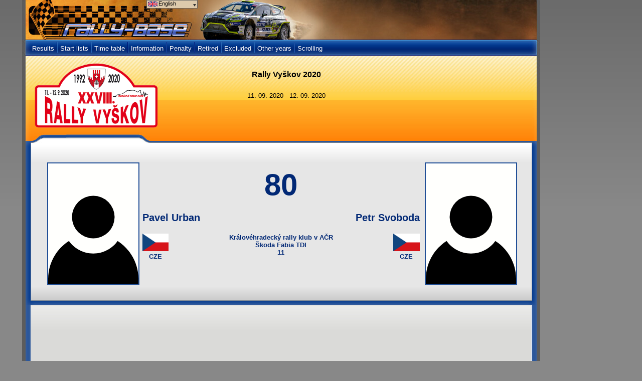

--- FILE ---
content_type: text/html; charset=utf-8
request_url: https://rally-base.com/crew-profile/crew-detail/?competitionId=582&crewId=50966
body_size: 5829
content:
<!DOCTYPE html PUBLIC "-//W3C//DTD XHTML 1.0 Strict//EN" "http://www.w3.org/TR/xhtml1/DTD/xhtml1-strict.dtd">
<html xmlns="http://www.w3.org/1999/xhtml" lang="en">
    <head>
        <title>Rally Vyškov 2020 - Pavel Urban / Petr Svoboda - Rally-Base</title>
        <meta http-equiv="Content-Type" content="text/html; charset=utf-8" />
        <meta name="author" content="Martin Venuš" />
        <meta name="copyright" content="Martin Venuš" />
        <meta name="description" content="Rally-Base.com: on-line rally results - FIA World Rally Championship, FIA European Rally Championship" />
        <meta name="keywords" content="Rally Vyškov 2020, rally, results, rallye, WRC, ERC, world rally championship, european rally championship" />
        <meta name="robots" content="index, follow" />
        <meta name="robots" content="all" />

<link rel="preconnect" href="https://rbcdn.cz">
<link rel="dns-prefetch" href="https://rbcdn.cz">

<link rel="preconnect" href="https://adservice.google.com">
<link rel="dns-prefetch" href="https://adservice.google.com">

<link rel="preconnect" href="https://adservice.google.cz">
<link rel="dns-prefetch" href="https://adservice.google.cz">

<link rel="preconnect" href="https://googleads.g.doubleclick.net">
<link rel="dns-prefetch" href="https://googleads.g.doubleclick.net">

<link rel="preconnect" href="https://tpc.googlesyndication.com">
<link rel="dns-prefetch" href="https://tpc.googlesyndication.com">

<link rel="preconnect" href="https://www.googletagservices.com">
<link rel="dns-prefetch" href="https://www.googletagservices.com">

<link rel="preconnect" href="https://ssl.google-analytics.com">
<link rel="dns-prefetch" href="https://ssl.google-analytics.com">

<link rel="preconnect" href="https://www.googletagmanager.com">
<link rel="dns-prefetch" href="https://www.googletagmanager.com">

<meta name="twitter:site" content="@RallyBase"/>
<meta name="twitter:creator" content="@RallyBase"/>

<meta property="fb:app_id" content="303973890023981"/>

<meta property="og:url" content="https://rally-base.com/crew-profile/crew-detail/?competitionId=582&amp;crewId=50966"/>
<meta property="og:type" content="website"/>
<meta property="og:description" content="On-line rally results"/>

	<meta property="og:title" content="Rally Vyškov 2020"/>
	<meta property="og:image" content="https://logo.rbcdn.cz/competition/582.png"/>

        <link rel="apple-touch-icon" sizes="57x57" href="https://rbcdn.cz/favicon/apple-icon-57x57.png">
        <link rel="apple-touch-icon" sizes="60x60" href="https://rbcdn.cz/favicon/apple-icon-60x60.png">
        <link rel="apple-touch-icon" sizes="72x72" href="https://rbcdn.cz/favicon/apple-icon-72x72.png">
        <link rel="apple-touch-icon" sizes="76x76" href="https://rbcdn.cz/favicon/apple-icon-76x76.png">
        <link rel="apple-touch-icon" sizes="114x114" href="https://rbcdn.cz/favicon/apple-icon-114x114.png">
        <link rel="apple-touch-icon" sizes="120x120" href="https://rbcdn.cz/favicon/apple-icon-120x120.png">
        <link rel="apple-touch-icon" sizes="144x144" href="https://rbcdn.cz/favicon/apple-icon-144x144.png">
        <link rel="apple-touch-icon" sizes="152x152" href="https://rbcdn.cz/favicon/apple-icon-152x152.png">
        <link rel="apple-touch-icon" sizes="180x180" href="https://rbcdn.cz/favicon/apple-icon-180x180.png">
        <link rel="icon" type="image/png" sizes="192x192"  href="https://rbcdn.cz/favicon/android-icon-192x192.png">
        <link rel="icon" type="image/png" sizes="32x32" href="https://rbcdn.cz/favicon/favicon-32x32.png">
        <link rel="icon" type="image/png" sizes="96x96" href="https://rbcdn.cz/favicon/favicon-96x96.png">
        <link rel="icon" type="image/png" sizes="16x16" href="https://rbcdn.cz/favicon/favicon-16x16.png">
        <link rel="manifest" href="/manifest.json">
        <link rel="alternate" hreflang="cs" href="https://rally-base.com/crew-profile/crew-detail/?lang=cs&amp;competitionId=582&amp;crewId=50966" />
        <link rel="alternate" hreflang="en" href="https://rally-base.com/crew-profile/crew-detail/?lang=en&amp;competitionId=582&amp;crewId=50966" />
        <link rel="alternate" hreflang="de" href="https://rally-base.com/crew-profile/crew-detail/?lang=de&amp;competitionId=582&amp;crewId=50966" />
        <link rel="alternate" hreflang="pl" href="https://rally-base.com/crew-profile/crew-detail/?lang=pl&amp;competitionId=582&amp;crewId=50966" />
        <link rel="alternate" hreflang="el-gr" href="https://rally-base.com/crew-profile/crew-detail/?lang=el-gr&amp;competitionId=582&amp;crewId=50966" />
        <link rel="alternate" hreflang="pt" href="https://rally-base.com/crew-profile/crew-detail/?lang=pt&amp;competitionId=582&amp;crewId=50966" />
        <link rel="alternate" hreflang="it" href="https://rally-base.com/crew-profile/crew-detail/?lang=it&amp;competitionId=582&amp;crewId=50966" />
        <link rel="alternate" hreflang="hr" href="https://rally-base.com/crew-profile/crew-detail/?lang=hr&amp;competitionId=582&amp;crewId=50966" />
        <link rel="alternate" hreflang="bg" href="https://rally-base.com/crew-profile/crew-detail/?lang=bg&amp;competitionId=582&amp;crewId=50966" />
        <link rel="alternate" hreflang="nl" href="https://rally-base.com/crew-profile/crew-detail/?lang=nl&amp;competitionId=582&amp;crewId=50966" />
        <link rel="alternate" hreflang="fr" href="https://rally-base.com/crew-profile/crew-detail/?lang=fr&amp;competitionId=582&amp;crewId=50966" />
        <link rel="alternate" hreflang="tr" href="https://rally-base.com/crew-profile/crew-detail/?lang=tr&amp;competitionId=582&amp;crewId=50966" />
        <link rel="alternate" hreflang="et" href="https://rally-base.com/crew-profile/crew-detail/?lang=et&amp;competitionId=582&amp;crewId=50966" />
        <link rel="alternate" hreflang="hu" href="https://rally-base.com/crew-profile/crew-detail/?lang=hu&amp;competitionId=582&amp;crewId=50966" />
        <link rel="alternate" hreflang="ru" href="https://rally-base.com/crew-profile/crew-detail/?lang=ru&amp;competitionId=582&amp;crewId=50966" />
        <link rel="alternate" hreflang="es" href="https://rally-base.com/crew-profile/crew-detail/?lang=es&amp;competitionId=582&amp;crewId=50966" />
        <link rel="alternate" hreflang="lv" href="https://rally-base.com/crew-profile/crew-detail/?lang=lv&amp;competitionId=582&amp;crewId=50966" />
        <meta name="msapplication-TileColor" content="#ffffff">
        <meta name="msapplication-TileImage" content="https://rbcdn.cz/favicon/ms-icon-144x144.png">
        <meta name="theme-color" content="#ffffff">

        <link rel="stylesheet" type="text/css" href="https://rbcdn.cz/css/main.css" />
        <link rel="stylesheet" type="text/css" href="https://rbcdn.cz/css/profile.css" />

        <!--[if IE 7]>
        <link rel="stylesheet" type="text/css" href="https://rbcdn.cz/css/css/style_ie7.css" />
        <![endif]-->
        <script type="text/javascript" src="https://rbcdn.cz/js/jquery-3.5.1.min.js"></script>

<script type="text/javascript" src="https://www.gstatic.com/charts/loader.js"></script>
<script type="text/javascript">
	google.charts.load('current', {'packages': ['corechart']});
	google.charts.setOnLoadCallback(drawChart);

	function drawChart() {
		var data = new google.visualization.DataTable();
		data.addColumn('string', 'SS');
		data.addColumn('number', 'In SS');
		data.addColumn('number', 'After SS');

		data.addRow(["1", 67, 66]);
		data.addRow(["2", 67, 68]);
		data.addRow(["3", 65, 64]);
		data.addRow(["4", 58, 60]);
		data.addRow(["5", 71, 61]);
		data.addRow(["6", 72, 62]);

		var options = {
			title: "Rally Vyškov 2020" + ': ' + "Urban Pavel" + ' - ' + "Svoboda Petr",
			legend: { position: "none" },
			backgroundColor: '#ffffff',
			vAxis: {format: 'decimal'},
			chartArea: {left: 50, right: 20, top: 50, bottom: 50, width: "100%", height: "100%"}
		};

		var view = new google.visualization.DataView(data);

		view.setColumns([0,
			1,
			{
				sourceColumn: 1,
				type: "number",
				role: "annotation"
			},
			2,
			{
				sourceColumn: 2,
				type: "number",
				role: "annotation"
			}]);

		var chart = new google.visualization.ColumnChart(document.getElementById("crewPerformanceChart"));
		chart.draw(view, options);
	}
</script>
    </head>
    <body>
<script src="/js/js.cookie.min.js"></script>
<script>
	var GOOGLE_ADS_URL = 'https://pagead2.googlesyndication.com/pagead/js/adsbygoogle.js';

	function checkAdsBlocked(callback) {
		var xhr = new XMLHttpRequest();
		xhr.onreadystatechange = function () {
			if (xhr.readyState == XMLHttpRequest.DONE) {
				callback(xhr.status === 0 || xhr.responseURL !== GOOGLE_ADS_URL);
			}
		};
		xhr.open('HEAD', GOOGLE_ADS_URL, true);
		xhr.send(null);
	}

	checkAdsBlocked(function (adsBlocked) {
		let test = Cookies.get(atob('cmFsbHliYXNl'));
		if (adsBlocked === true) {
			if (btoa(test) !== "K2t2Ymd6WDdhdUFaeHNFRWxVcEZvR1orTkRmelhEQ0VWVnMrcnhuTGlRYz0=") {
				document.getElementById("ygvtc1lbzz8mu1jc7ggidp5sfq3msv523czg4u2qf7a46dn0u4").style.display = "block";
				document.getElementById("cont").style.display = "none";
			}
		}
	});
</script>

<div id="ygvtc1lbzz8mu1jc7ggidp5sfq3msv523czg4u2qf7a46dn0u4" style="width: 100%; max-width: 600px; display: none; margin: 5% auto; padding: 2%; background: #b93737; text-align: center; font-weight: bold; color: #fff; font-size: 1.3em; line-height: 160%;">
    Vážený návštěvníku,<br/>
	bylo detekováno používání systému pro blokování reklamy (např. Adblock). Tento web nabízí obsah zcela zdarma, za předpokladu, že se zobrazí reklamní bannery. Nepoužívejte prosím blokování reklam na těchto stránkách.<br/>Tato zpráva se přestane zobrazovat jakmile zakážete blokování reklam.<br/><br/>

    Dear visitor,<br/>using of advertisement blocking detected (e.g. Adblock). This web offers content for free in case that you allow advertisement banners to show. Please, do not use advertisement blocking on this website.<br/>This message will not show again as soon as you disable advertisement blocking.
</div>

        <div id="wrap">
        <div id="cont">
            <div class="sidebar-wrapper">
                <div class="sidebar">
    <script async src="https://pagead2.googlesyndication.com/pagead/js/adsbygoogle.js"></script>
    <ins class="adsbygoogle"
         style="display:block"
         data-ad-client="ca-pub-5323126456284236"
         data-ad-slot="9121197037"
         data-ad-format="auto"
         data-full-width-responsive="true"></ins>
    <script>
		(adsbygoogle = window.adsbygoogle || []).push({});
    </script>
                </div>
            </div>




<div id="title_small" class="ford">
    <a id="logo" href="/" title="Rally-Base.com"></a>
    <div id="title_language">
        <div class="img_flag"><img src="https://rbcdn.cz/images/languages/en.gif" height="10"  alt="" /></div>
        <div class="roller"><a id="language_menu" title=""><img src="https://rbcdn.cz/images/results/arr_down.gif"  alt="" /></a></div>
        <div>English</div>
        <div class="clear"></div>
    </div>
    <div id="title_banner">
    </div>
    <div id="title_language_menu">
        <ul>
            <li>
                <img src="https://rbcdn.cz/images/languages/cs.gif" height="10"  alt="" />
                <a href="/crew-profile/crew-detail/?languageId=1&amp;competitionId=582&amp;crewId=50966&amp;do=setLanguage" title="Čeština">Čeština</a>
            </li>
            <li>
                <img src="https://rbcdn.cz/images/languages/en.gif" height="10"  alt="" />
                <a href="/crew-profile/crew-detail/?languageId=2&amp;competitionId=582&amp;crewId=50966&amp;do=setLanguage" title="English">English</a>
            </li>
            <li>
                <img src="https://rbcdn.cz/images/languages/de.gif" height="10"  alt="" />
                <a href="/crew-profile/crew-detail/?languageId=3&amp;competitionId=582&amp;crewId=50966&amp;do=setLanguage" title="Deutsch">Deutsch</a>
            </li>
            <li>
                <img src="https://rbcdn.cz/images/languages/pl.gif" height="10"  alt="" />
                <a href="/crew-profile/crew-detail/?languageId=4&amp;competitionId=582&amp;crewId=50966&amp;do=setLanguage" title="Polski">Polski</a>
            </li>
            <li>
                <img src="https://rbcdn.cz/images/languages/el-gr.gif" height="10"  alt="" />
                <a href="/crew-profile/crew-detail/?languageId=5&amp;competitionId=582&amp;crewId=50966&amp;do=setLanguage" title="ελληνικά">ελληνικά</a>
            </li>
            <li>
                <img src="https://rbcdn.cz/images/languages/pt.gif" height="10"  alt="" />
                <a href="/crew-profile/crew-detail/?languageId=6&amp;competitionId=582&amp;crewId=50966&amp;do=setLanguage" title="Português">Português</a>
            </li>
            <li>
                <img src="https://rbcdn.cz/images/languages/it.gif" height="10"  alt="" />
                <a href="/crew-profile/crew-detail/?languageId=7&amp;competitionId=582&amp;crewId=50966&amp;do=setLanguage" title="Italiano">Italiano</a>
            </li>
            <li>
                <img src="https://rbcdn.cz/images/languages/hr.gif" height="10"  alt="" />
                <a href="/crew-profile/crew-detail/?languageId=8&amp;competitionId=582&amp;crewId=50966&amp;do=setLanguage" title="Hrvatski">Hrvatski</a>
            </li>
            <li>
                <img src="https://rbcdn.cz/images/languages/bg.gif" height="10"  alt="" />
                <a href="/crew-profile/crew-detail/?languageId=9&amp;competitionId=582&amp;crewId=50966&amp;do=setLanguage" title="български език">български език</a>
            </li>
            <li>
                <img src="https://rbcdn.cz/images/languages/nl.gif" height="10"  alt="" />
                <a href="/crew-profile/crew-detail/?languageId=10&amp;competitionId=582&amp;crewId=50966&amp;do=setLanguage" title="Nederlands">Nederlands</a>
            </li>
            <li>
                <img src="https://rbcdn.cz/images/languages/fr.gif" height="10"  alt="" />
                <a href="/crew-profile/crew-detail/?languageId=11&amp;competitionId=582&amp;crewId=50966&amp;do=setLanguage" title="Français">Français</a>
            </li>
            <li>
                <img src="https://rbcdn.cz/images/languages/tr.gif" height="10"  alt="" />
                <a href="/crew-profile/crew-detail/?languageId=12&amp;competitionId=582&amp;crewId=50966&amp;do=setLanguage" title="Türkçe">Türkçe</a>
            </li>
            <li>
                <img src="https://rbcdn.cz/images/languages/et.gif" height="10"  alt="" />
                <a href="/crew-profile/crew-detail/?languageId=13&amp;competitionId=582&amp;crewId=50966&amp;do=setLanguage" title="Eesti keel">Eesti keel</a>
            </li>
            <li>
                <img src="https://rbcdn.cz/images/languages/hu.gif" height="10"  alt="" />
                <a href="/crew-profile/crew-detail/?languageId=14&amp;competitionId=582&amp;crewId=50966&amp;do=setLanguage" title="Magyar">Magyar</a>
            </li>
            <li>
                <img src="https://rbcdn.cz/images/languages/es.gif" height="10"  alt="" />
                <a href="/crew-profile/crew-detail/?languageId=16&amp;competitionId=582&amp;crewId=50966&amp;do=setLanguage" title="Español">Español</a>
            </li>
            <li>
                <img src="https://rbcdn.cz/images/languages/lv.gif" height="10"  alt="" />
                <a href="/crew-profile/crew-detail/?languageId=17&amp;competitionId=582&amp;crewId=50966&amp;do=setLanguage" title="latviešu valoda">latviešu valoda</a>
            </li>
        </ul>
    </div>
    <div class="clear"></div>
</div>
<div id="menu">
    <ul id="startListMenu">
        <li><a href="/2020/rally-vyskov-2020/">Results</a></li>

        <li class="menu_oddelovac">&nbsp;</li>
        <li>
            <a href="#">Start lists</a>
            <ul>
                <li><a href="/2020/rally-vyskov-2020/start-list/authorized-to-start/">Start list</a></li>

                <li><a href="/2020/rally-vyskov-2020/start-list/?startTimeTypeId=1135">Starting order to Leg 1</a></li>

            </ul>

        </li>
        <li class="menu_oddelovac">&nbsp;</li>
        <li><a href="/2020/rally-vyskov-2020/time-table/">Time table</a></li>
        <li class="menu_oddelovac">&nbsp;</li>
        <li><a href="/2020/rally-vyskov-2020/information-overview/">Information</a></li>
        <li class="menu_oddelovac">&nbsp;</li>
        <li><a href="/2020/rally-vyskov-2020/penalty/">Penalty</a></li>
        <li class="menu_oddelovac">&nbsp;</li>
        <li><a href="/2020/rally-vyskov-2020/retired/">Retired</a></li>
        <li class="menu_oddelovac">&nbsp;</li>
        <li><a href="/2020/rally-vyskov-2020/excluded/">Excluded</a></li>


            <li class="menu_oddelovac">&nbsp;</li>
            <li>
                <a href="#">Other years</a>
                <ul>
                        <li><a href="/2025/rally-vyskov-2025/">Rally Vyškov 2025</a></li>
                        <li><a href="/2024/rally-vyskov-2024/">Rally Vyškov 2024</a></li>
                        <li><a href="/2023/rally-vyskov-2023/">Rally Vyškov 2023</a></li>
                        <li><a href="/2022/rally-vyskov-2022/">Rally Vyškov 2022</a></li>
                        <li><a href="/2021/rally-vyskov-2021/">Rally Vyškov 2021</a></li>
                        <li><a href="/2019/rally-vyskov-2019/">Rally Vyškov 2019</a></li>
                        <li><a href="/2019/rally-vyskov-2019-historic/">Rally Vyškov 2019 - historic</a></li>
                        <li><a href="/2018/rally-vyskov-2018/">Rally Vyškov 2018</a></li>
                        <li><a href="/2017/rally-vyskov-2017/">Rally Vyškov 2017</a></li>
                        <li><a href="/2016/rally-vyskov-2016/">Rally Vyškov 2016</a></li>
                        <li><a href="/2015/rally-vyskov-2015/">Rally Vyškov 2015</a></li>
                        <li><a href="/2014/xxii-rally-vyskov-2014/">XXII. Rally Vyškov 2014</a></li>
                        <li><a href="/2012/admiral-rally-vyskov-2012/">Admiral Rally Vyškov 2012</a></li>
                        <li><a href="/2010/admiral-rally-vyskov-2010/">Admiral Rally Vyškov 2010</a></li>
                </ul>
            </li>

        <li class="menu_oddelovac">&nbsp;</li>
        <li><a href="/2020/rally-vyskov-2020/scrolling/">Scrolling</a></li>

    </ul>
</div>
<div id="inform_head">
    <div class="clear"></div>

    <div id="inform_1">
        <table>
            <tr>
                <td align="center" valign="middle"><img src="https://logo.rbcdn.cz/competition/582.png" width="250"  alt="Rally Vyškov 2020" /></td>
            </tr>
        </table>
    </div>

    <div id="inform_2">
        <h1>Rally Vyškov 2020</h1><br />

        11. 09. 2020 - 12. 09. 2020

        <br/><br/>

    </div>
    <div class="clear"></div>
</div>

<div id="inform_hlav"></div>
<div id="inform_str">
    <div id="rally_filtr">
        <div id='driverLeftPhoto'>
            <img src='https://rbcdn.cz/images/profile_nophoto.svg' alt='Urban Pavel' width="180" height="240"/>
        </div>
        <div id='driverMiddleDescr'>
            <div id='carNumber'>80</div>
            <div id='driverNames'>
                <div class='name left'>Pavel Urban</div>
                <div class='name right'>Petr Svoboda</div>
                <div class='clear'></div>
            </div>
            <div id='driverOther'>
                <div class='driverCountry left'>
                    <div class='cont'>
                        <img src="https://rbcdn.cz/images/flags/la_cze.png" height="35" alt="CZE"/>
                        <div>CZE</div>
                    </div>
                    <div class='clear'></div>
                </div>
                <div class='teamInfo'>
                    Královéhradecký rally klub v AČR<br/>
                    Škoda Fabia TDI<br/>
                        11
                </div>
                <div class='driverCountry right'>
                    <div class='cont'>
                        <img src="https://rbcdn.cz/images/flags/la_cze.png" height="35" alt="CZE"/>
                        <div>CZE</div>
                    </div>
                    <div class='clear'></div>
                </div>
                <div class='clear'></div>
            </div>
        </div>
        <div id='driverRightPhoto'>
            <img src='https://rbcdn.cz/images/profile_nophoto.svg' alt='Svoboda Petr' width="180" height="240"/>
        </div>
        <div class="clear"></div>
    </div>
</div>
<div id="inform_pat">
</div>
<div id="main_block_str">
    <div class="content">
        <div id="info_extra">
    <script async src="https://pagead2.googlesyndication.com/pagead/js/adsbygoogle.js"></script>
    <ins class="adsbygoogle"
         style="display:block"
         data-ad-client="ca-pub-5323126456284236"
         data-ad-slot="2089401748"
         data-ad-format="auto"
         data-full-width-responsive="true"></ins>
    <script>
		(adsbygoogle = window.adsbygoogle || []).push({});
    </script>
            <div id='vRZ' class='tableHeader'>SS</div>
            <div id='celkem' class='tableHeader'>After SS</div>
            <div class="clear"></div>
            <table cellspacing="0" cellpadding="1" class='driverTable'>
                <tr class="head_table_yellow">
                    <td class='rBorder'>SS</td>
                    <td>SS name</td>
                    <td class='cAlign'>Length [km]</td>
                    <td class='cAlign'>Time</td>
                    <td class='cAlign'>Order in SS</td>
                    <td class='cAlign'>Diff. leader<br/>(s/km)</td>
                    <td class='cAlign rBorder'>Aver. speed</td>
                    <td class='cAlign'>Order after SS</td>
                    <td class='cAlign'>Total time</td>
                    <td class='cAlign'>Diff. leader</td>
                    <td class='cAlign'>Penalty</td>
                </tr>
                        <tr class="lich_table">
                            <td class='cAlign rBorder'>1</td>
                            <td>Podivická</td>
                            <td class='cAlign'>10.13</td>
                            <td class='cAlign'>00:07:17.6</td>
                            <td class='cAlign'>
                                67.
                            </td>
                            <td class='cAlign'>
                                00:01:33.6<br/>
                                9.24
                            </td>
                            <td class='cAlign rBorder'>
                                83.34
                            </td>
                            <td class='cAlign'>66.</td>
                            <td class='cAlign'>00:07:17.6</td>
                            <td class='cAlign'>00:01:33.6</td>
                            <td class='cAlign'>
                            </td>
                        </tr>
                        <tr class="sud_table">
                            <td class='cAlign rBorder'>2</td>
                            <td>Ivanovická brána</td>
                            <td class='cAlign'>9.72</td>
                            <td class='cAlign'>00:06:58.9</td>
                            <td class='cAlign'>
                                67.
                            </td>
                            <td class='cAlign'>
                                00:01:24.8<br/>
                                8.72
                            </td>
                            <td class='cAlign rBorder'>
                                83.53
                            </td>
                            <td class='cAlign'>68.</td>
                            <td class='cAlign'>00:14:16.5</td>
                            <td class='cAlign'>00:02:54.6</td>
                            <td class='cAlign'>
                            </td>
                        </tr>
                        <tr class="lich_table">
                            <td class='cAlign rBorder'>3</td>
                            <td>Račická</td>
                            <td class='cAlign'>10.92</td>
                            <td class='cAlign'>00:07:32.7</td>
                            <td class='cAlign'>
                                65.
                            </td>
                            <td class='cAlign'>
                                00:01:39.7<br/>
                                9.13
                            </td>
                            <td class='cAlign rBorder'>
                                86.84
                            </td>
                            <td class='cAlign'>64.</td>
                            <td class='cAlign'>00:21:49.2</td>
                            <td class='cAlign'>00:04:34.3</td>
                            <td class='cAlign'>
                            </td>
                        </tr>
                        <tr class="sud_table">
                            <td class='cAlign rBorder'>4</td>
                            <td>Podivická</td>
                            <td class='cAlign'>10.13</td>
                            <td class='cAlign'>00:07:06.1</td>
                            <td class='cAlign'>
                                58.
                            </td>
                            <td class='cAlign'>
                                00:01:30.6<br/>
                                8.94
                            </td>
                            <td class='cAlign rBorder'>
                                85.59
                            </td>
                            <td class='cAlign'>60.</td>
                            <td class='cAlign'>00:28:55.3</td>
                            <td class='cAlign'>00:06:02.0</td>
                            <td class='cAlign'>
                            </td>
                        </tr>
                        <tr class="lich_table">
                            <td class='cAlign rBorder'>5</td>
                            <td>Ivanovická brána</td>
                            <td class='cAlign'>9.72</td>
                            <td class='cAlign'>00:07:05.5</td>
                            <td class='cAlign'>
                                71.
                            </td>
                            <td class='cAlign'>
                                00:01:38.0<br/>
                                10.08
                            </td>
                            <td class='cAlign rBorder'>
                                82.24
                            </td>
                            <td class='cAlign'>61.</td>
                            <td class='cAlign'>00:36:00.8</td>
                            <td class='cAlign'>00:07:40.0</td>
                            <td class='cAlign'>
                            </td>
                        </tr>
                        <tr class="sud_table">
                            <td class='cAlign rBorder'>6</td>
                            <td>Račická</td>
                            <td class='cAlign'>10.92</td>
                            <td class='cAlign'>00:07:41.0</td>
                            <td class='cAlign'>
                                72.
                            </td>
                            <td class='cAlign'>
                                00:01:52.8<br/>
                                10.33
                            </td>
                            <td class='cAlign rBorder'>
                                85.28
                            </td>
                            <td class='cAlign'>62.</td>
                            <td class='cAlign'>00:43:41.8</td>
                            <td class='cAlign'>00:09:30.8</td>
                            <td class='cAlign'>
                            </td>
                        </tr>
            </table>
            <div style="margin-top: 30px;"></div>
            <div class='tableHeader'>Information</div>
            <table cellspacing="0" cellpadding="5" class="driverTable">
                <tr class="head_table_yellow">
                    <td>Date and time</td>
                    <td>SS</td>
                    <td>Information</td>
                </tr>
                    <tr class="standard">
                        <td colspan="3">No information available.</td>
                    </tr>
            </table>
            <br/><br/><br/>

            <div id="crewPerformanceChart" class="centering" style="width: 100%; height: 600px"></div>
        </div>
<div class="clear"></div>

<div class="border_content"></div>
<div class="centering">
    <script async src="https://pagead2.googlesyndication.com/pagead/js/adsbygoogle.js"></script>
    <ins class="adsbygoogle"
         style="display:block"
         data-ad-client="ca-pub-5323126456284236"
         data-ad-slot="3000487729"
         data-ad-format="auto"
         data-full-width-responsive="true"></ins>
    <script>
		(adsbygoogle = window.adsbygoogle || []).push({});
    </script>
</div>
    </div>
</div>

<script type="text/javascript" src="https://www.gstatic.com/charts/loader.js"></script>
<script type="text/javascript">
	google.charts.load('current', {'packages': ['corechart']});
	google.charts.setOnLoadCallback(drawChart);

	function drawChart() {
		var data = new google.visualization.DataTable();
		data.addColumn('string', 'SS');
		data.addColumn('number', 'In SS');
		data.addColumn('number', 'After SS');

		data.addRow(["1", 67, 66]);
		data.addRow(["2", 67, 68]);
		data.addRow(["3", 65, 64]);
		data.addRow(["4", 58, 60]);
		data.addRow(["5", 71, 61]);
		data.addRow(["6", 72, 62]);

		var options = {
			title: "Rally Vyškov 2020" + ': ' + "Urban Pavel" + ' - ' + "Svoboda Petr",
			legend: { position: "none" },
			backgroundColor: '#ffffff',
			vAxis: {format: 'decimal'},
			chartArea: {left: 50, right: 20, top: 50, bottom: 50, width: "100%", height: "100%"}
		};

		var view = new google.visualization.DataView(data);

		view.setColumns([0,
			1,
			{
				sourceColumn: 1,
				type: "number",
				role: "annotation"
			},
			2,
			{
				sourceColumn: 2,
				type: "number",
				role: "annotation"
			}]);

		var chart = new google.visualization.ColumnChart(document.getElementById("crewPerformanceChart"));
		chart.draw(view, options);
	}
</script>

            <div id="footer">
                <a href="https://m.rally-base.com/crew-profile/crew-detail/?competitionId=582&amp;crewId=50966">Mobilní verze</a> |
                &copy;Copyright&nbsp;2010-2026&nbsp;Rally-Base.&nbsp;All rights reserved. Created: 19.01.2026 11:03:01 (d69f363b85fa). <a href="mailto:support@rally-base.com">support@rally-base.com</a><br />
                Any use of data from this website without the publisher express written consent is strictly prohibited.
            </div>
        </div>
            
        </div>


        <script type="text/javascript" src="https://rbcdn.cz/js/init.jquery.js"></script>
        <script type="text/javascript" src="https://rbcdn.cz/js/jquery.autocomplete.js"></script>


        <script type="text/javascript">
        var _gaq = _gaq || [];
        _gaq.push(['_setAccount', 'UA-11031337-2']);
        _gaq.push(['_trackPageview']);

        (function() {
            var ga = document.createElement('script'); ga.type = 'text/javascript'; ga.async = true;
            ga.src = ('https:' == document.location.protocol ? 'https://ssl' : 'http://www') + '.google-analytics.com/ga.js';
            var s = document.getElementsByTagName('script')[0]; s.parentNode.insertBefore(ga, s);
        })();
        </script>


        <script async src="https://www.googletagmanager.com/gtag/js?id=G-41FPCR4VGV"></script>
        <script>
	        window.dataLayer = window.dataLayer || [];
	        function gtag(){dataLayer.push(arguments);}
	        gtag('js', new Date());

	        gtag('config', 'G-41FPCR4VGV');
        </script>


        <script>
	        var _paq = window._paq = window._paq || [];
	        /* tracker methods like "setCustomDimension" should be called before "trackPageView" */
	        _paq.push(['trackPageView']);
	        _paq.push(['enableLinkTracking']);
	        (function() {
		        var u="https://reports.rally-base.com/";
		        _paq.push(['setTrackerUrl', u+'matomo.php']);
		        _paq.push(['setSiteId', '2']);
		        var d=document, g=d.createElement('script'), s=d.getElementsByTagName('script')[0];
		        g.async=true; g.src=u+'matomo.js'; s.parentNode.insertBefore(g,s);
	        })();
        </script>

    </body>
</html>


--- FILE ---
content_type: text/html; charset=utf-8
request_url: https://www.google.com/recaptcha/api2/aframe
body_size: 268
content:
<!DOCTYPE HTML><html><head><meta http-equiv="content-type" content="text/html; charset=UTF-8"></head><body><script nonce="kPFBeq6ZhrpX9r9qLVLCmA">/** Anti-fraud and anti-abuse applications only. See google.com/recaptcha */ try{var clients={'sodar':'https://pagead2.googlesyndication.com/pagead/sodar?'};window.addEventListener("message",function(a){try{if(a.source===window.parent){var b=JSON.parse(a.data);var c=clients[b['id']];if(c){var d=document.createElement('img');d.src=c+b['params']+'&rc='+(localStorage.getItem("rc::a")?sessionStorage.getItem("rc::b"):"");window.document.body.appendChild(d);sessionStorage.setItem("rc::e",parseInt(sessionStorage.getItem("rc::e")||0)+1);localStorage.setItem("rc::h",'1768816985927');}}}catch(b){}});window.parent.postMessage("_grecaptcha_ready", "*");}catch(b){}</script></body></html>

--- FILE ---
content_type: image/svg+xml
request_url: https://rbcdn.cz/images/profile_nophoto.svg
body_size: 896
content:
<?xml version="1.0" encoding="UTF-8"?>
<svg width="180" height="240" version="1.1" viewBox="0 0 47.625 63.5" xmlns="http://www.w3.org/2000/svg" xmlns:cc="http://creativecommons.org/ns#" xmlns:dc="http://purl.org/dc/elements/1.1/" xmlns:rdf="http://www.w3.org/1999/02/22-rdf-syntax-ns#">
<metadata>
<rdf:RDF>
<cc:Work rdf:about="">
<dc:format>image/svg+xml</dc:format>
<dc:type rdf:resource="http://purl.org/dc/dcmitype/StillImage"/>
<dc:title/>
</cc:Work>
</rdf:RDF>
</metadata>
<rect x="-4.6629e-15" y="-6.6613e-15" width="47.625" height="63.5" fill="#fffffd" stroke-width=".22423"/>
<g transform="matrix(.10077 0 0 .10077 1.1756e-6 16.476)">
<circle cx="236.31" cy="117.5" r="111.54"/>
</g>
<g transform="matrix(.10077 0 0 .10077 1.1756e-6 16.476)">
<path d="m369 246.31c-1.759-1.195-5.297-3.493-5.297-3.493-28.511 39.583-74.993 65.402-127.4 65.402-52.407 0-98.894-25.825-127.4-65.416 0 0-2.974 1.947-4.451 2.942-63.009 42.441-104.45 114.45-104.45 196.13v24.779h472.62v-24.779c0-81.321-41.077-153.05-103.62-195.56z"/>
</g>
</svg>
